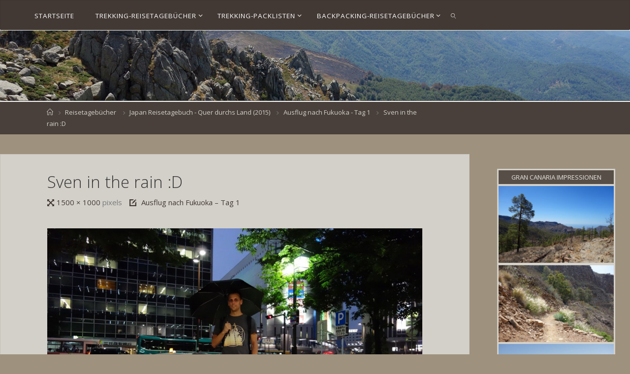

--- FILE ---
content_type: text/html; charset=UTF-8
request_url: https://svenbroeske.de/ausflug-nach-fukuoka-tag-1/dsc01002/
body_size: 10487
content:
<!DOCTYPE html><html lang="de"><head><meta name="viewport" content="width=device-width, user-scalable=yes, initial-scale=1.0"><meta http-equiv="X-UA-Compatible" content="IE=edge" /><meta charset="UTF-8"><link rel="profile" href="http://gmpg.org/xfn/11"><link rel="pingback" href="https://svenbroeske.de/xmlrpc.php"><meta name='robots' content='index, follow, max-image-preview:large, max-snippet:-1, max-video-preview:-1' /><link media="all" href="https://svenbroeske.de/wp-content/cache/autoptimize/css/autoptimize_b06775741adb04a55f4b147b8e7406d9.css" rel="stylesheet"><title>Sven in the rain :D</title><link rel="canonical" href="https://svenbroeske.de/ausflug-nach-fukuoka-tag-1/dsc01002/" /><meta property="og:locale" content="de_DE" /><meta property="og:type" content="article" /><meta property="og:title" content="Sven in the rain :D" /><meta property="og:url" content="https://svenbroeske.de/ausflug-nach-fukuoka-tag-1/dsc01002/" /><meta property="og:site_name" content="svenbroeske.de" /><meta property="article:modified_time" content="2015-07-21T13:28:04+00:00" /><meta property="og:image" content="https://svenbroeske.de/ausflug-nach-fukuoka-tag-1/dsc01002" /><meta property="og:image:width" content="1500" /><meta property="og:image:height" content="1000" /><meta property="og:image:type" content="image/jpeg" /><meta name="twitter:card" content="summary_large_image" /> <script type="application/ld+json" class="yoast-schema-graph">{"@context":"https://schema.org","@graph":[{"@type":"WebPage","@id":"https://svenbroeske.de/ausflug-nach-fukuoka-tag-1/dsc01002/","url":"https://svenbroeske.de/ausflug-nach-fukuoka-tag-1/dsc01002/","name":"Sven in the rain :D","isPartOf":{"@id":"https://svenbroeske.de/#website"},"primaryImageOfPage":{"@id":"https://svenbroeske.de/ausflug-nach-fukuoka-tag-1/dsc01002/#primaryimage"},"image":{"@id":"https://svenbroeske.de/ausflug-nach-fukuoka-tag-1/dsc01002/#primaryimage"},"thumbnailUrl":"https://svenbroeske.de/wp-content/uploads/2015/07/DSC01002.jpg","datePublished":"2015-07-21T13:27:16+00:00","dateModified":"2015-07-21T13:28:04+00:00","breadcrumb":{"@id":"https://svenbroeske.de/ausflug-nach-fukuoka-tag-1/dsc01002/#breadcrumb"},"inLanguage":"de","potentialAction":[{"@type":"ReadAction","target":["https://svenbroeske.de/ausflug-nach-fukuoka-tag-1/dsc01002/"]}]},{"@type":"ImageObject","inLanguage":"de","@id":"https://svenbroeske.de/ausflug-nach-fukuoka-tag-1/dsc01002/#primaryimage","url":"https://svenbroeske.de/wp-content/uploads/2015/07/DSC01002.jpg","contentUrl":"https://svenbroeske.de/wp-content/uploads/2015/07/DSC01002.jpg","width":1500,"height":1000},{"@type":"BreadcrumbList","@id":"https://svenbroeske.de/ausflug-nach-fukuoka-tag-1/dsc01002/#breadcrumb","itemListElement":[{"@type":"ListItem","position":1,"name":"Startseite","item":"https://svenbroeske.de/"},{"@type":"ListItem","position":2,"name":"Ausflug nach Fukuoka &#8211; Tag 1","item":"https://svenbroeske.de/ausflug-nach-fukuoka-tag-1/"},{"@type":"ListItem","position":3,"name":"Sven in the rain :D"}]},{"@type":"WebSite","@id":"https://svenbroeske.de/#website","url":"https://svenbroeske.de/","name":"svenbroeske.de","description":"Aus dem Leben eines Abenteurers","publisher":{"@id":"https://svenbroeske.de/#/schema/person/a37a25530b020c733a018accf59534bb"},"potentialAction":[{"@type":"SearchAction","target":{"@type":"EntryPoint","urlTemplate":"https://svenbroeske.de/?s={search_term_string}"},"query-input":{"@type":"PropertyValueSpecification","valueRequired":true,"valueName":"search_term_string"}}],"inLanguage":"de"},{"@type":["Person","Organization"],"@id":"https://svenbroeske.de/#/schema/person/a37a25530b020c733a018accf59534bb","name":"Sven Broeske","image":{"@type":"ImageObject","inLanguage":"de","@id":"https://svenbroeske.de/#/schema/person/image/","url":"https://svenbroeske.de/wp-content/uploads/2017/04/cropped-cropped-DSC09854.jpg","contentUrl":"https://svenbroeske.de/wp-content/uploads/2017/04/cropped-cropped-DSC09854.jpg","width":512,"height":470,"caption":"Sven Broeske"},"logo":{"@id":"https://svenbroeske.de/#/schema/person/image/"},"description":"Trekkingbegeisterter Blogger, der immer auf der Suche nach neuen Abenteuern ist. Solltest du zu bestimmten Themen Fragen oder Anmerkungen haben, dann sind diese in den Kommentaren herzlich willkommen."}]}</script> <link rel='dns-prefetch' href='//fonts.googleapis.com' /><link rel="alternate" type="application/rss+xml" title="svenbroeske.de &raquo; Feed" href="https://svenbroeske.de/feed/" /><link rel="alternate" type="application/rss+xml" title="svenbroeske.de &raquo; Kommentar-Feed" href="https://svenbroeske.de/comments/feed/" /><link rel="alternate" type="application/rss+xml" title="svenbroeske.de &raquo; Sven in the rain :D-Kommentar-Feed" href="https://svenbroeske.de/ausflug-nach-fukuoka-tag-1/dsc01002/feed/" /><link rel='stylesheet' id='fluida-googlefonts-css' href='//fonts.googleapis.com/css?family=Open+Sans%3A%7COpen+Sans+Condensed%3A300%7COpen+Sans%3A100%2C200%2C300%2C400%2C500%2C600%2C700%2C800%2C900%7COpen+Sans+Condensed%3A700%2C300%7COpen+Sans%3A400%7COpen+Sans%3A700%7COpen+Sans%3A300&#038;ver=1.8.8' media='all' /> <script src="https://svenbroeske.de/wp-includes/js/jquery/jquery.min.js?ver=3.7.1" id="jquery-core-js"></script> <script src="https://svenbroeske.de/wp-includes/js/jquery/jquery-migrate.min.js?ver=3.4.1" id="jquery-migrate-js"></script> <script src="https://svenbroeske.de/wp-content/plugins/photo-gallery/js/jquery.sumoselect.min.js?ver=3.4.6" id="sumoselect-js"></script> <script src="https://svenbroeske.de/wp-content/plugins/photo-gallery/js/tocca.min.js?ver=2.0.9" id="bwg_mobile-js"></script> <script src="https://svenbroeske.de/wp-content/plugins/photo-gallery/js/jquery.mCustomScrollbar.concat.min.js?ver=3.1.5" id="mCustomScrollbar-js"></script> <script src="https://svenbroeske.de/wp-content/plugins/photo-gallery/js/jquery.fullscreen.min.js?ver=0.6.0" id="jquery-fullscreen-js"></script> <script id="bwg_frontend-js-extra">var bwg_objectsL10n = {"bwg_field_required":"Feld ist erforderlich.","bwg_mail_validation":"Dies ist keine g\u00fcltige E-Mail-Adresse.","bwg_search_result":"Es gibt keine Bilder, die deiner Suche entsprechen.","bwg_select_tag":"Select Tag","bwg_order_by":"Order By","bwg_search":"Suchen","bwg_show_ecommerce":"Show Ecommerce","bwg_hide_ecommerce":"Hide Ecommerce","bwg_show_comments":"Kommentare anzeigen","bwg_hide_comments":"Kommentare ausblenden","bwg_restore":"Wiederherstellen","bwg_maximize":"Maximieren","bwg_fullscreen":"Vollbild","bwg_exit_fullscreen":"Vollbild verlassen","bwg_search_tag":"SEARCH...","bwg_tag_no_match":"No tags found","bwg_all_tags_selected":"All tags selected","bwg_tags_selected":"tags selected","play":"Wiedergeben","pause":"Pause","is_pro":"","bwg_play":"Wiedergeben","bwg_pause":"Pause","bwg_hide_info":"Info ausblenden","bwg_show_info":"Info anzeigen","bwg_hide_rating":"Hide rating","bwg_show_rating":"Show rating","ok":"Ok","cancel":"Cancel","select_all":"Select all","lazy_load":"0","lazy_loader":"https:\/\/svenbroeske.de\/wp-content\/plugins\/photo-gallery\/images\/ajax_loader.png","front_ajax":"0","bwg_tag_see_all":"see all tags","bwg_tag_see_less":"see less tags"};</script> <script src="https://svenbroeske.de/wp-content/plugins/photo-gallery/js/scripts.min.js?ver=1.8.35" id="bwg_frontend-js"></script> <!--[if lt IE 9]> <script src="https://svenbroeske.de/wp-content/themes/fluida/resources/js/html5shiv.min.js?ver=1.8.8" id="fluida-html5shiv-js"></script> <![endif]--><link rel="https://api.w.org/" href="https://svenbroeske.de/wp-json/" /><link rel="alternate" title="JSON" type="application/json" href="https://svenbroeske.de/wp-json/wp/v2/media/2040" /><link rel="EditURI" type="application/rsd+xml" title="RSD" href="https://svenbroeske.de/xmlrpc.php?rsd" /><meta name="generator" content="WordPress 6.8.3" /><link rel='shortlink' href='https://svenbroeske.de/?p=2040' /><link rel="alternate" title="oEmbed (JSON)" type="application/json+oembed" href="https://svenbroeske.de/wp-json/oembed/1.0/embed?url=https%3A%2F%2Fsvenbroeske.de%2Fausflug-nach-fukuoka-tag-1%2Fdsc01002%2F" /><link rel="alternate" title="oEmbed (XML)" type="text/xml+oembed" href="https://svenbroeske.de/wp-json/oembed/1.0/embed?url=https%3A%2F%2Fsvenbroeske.de%2Fausflug-nach-fukuoka-tag-1%2Fdsc01002%2F&#038;format=xml" /><link rel="icon" href="https://svenbroeske.de/wp-content/uploads/2017/04/cropped-DSC09854-32x32.jpg" sizes="32x32" /><link rel="icon" href="https://svenbroeske.de/wp-content/uploads/2017/04/cropped-DSC09854-192x192.jpg" sizes="192x192" /><link rel="apple-touch-icon" href="https://svenbroeske.de/wp-content/uploads/2017/04/cropped-DSC09854-180x180.jpg" /><meta name="msapplication-TileImage" content="https://svenbroeske.de/wp-content/uploads/2017/04/cropped-DSC09854-270x270.jpg" /> <!--noptimize--><script type='text/javascript' src='https://svenbroeske.de/wp-content/plugins/wp-spamshield/js/jscripts.php'></script><!--/noptimize-->   <script type="text/javascript">var _paq = _paq || [];
  _paq.push(["setDomains", ["*.svenbroeske.de"]]);
  _paq.push(['trackPageView']);
  _paq.push(['enableLinkTracking']);
  (function() {
    var u="//piwik.kompex-online.com/";
    _paq.push(['setTrackerUrl', u+'piwik.php']);
    _paq.push(['setSiteId', '4']);
    var d=document, g=d.createElement('script'), s=d.getElementsByTagName('script')[0];
    g.type='text/javascript'; g.async=true; g.defer=true; g.src=u+'piwik.js'; s.parentNode.insertBefore(g,s);
  })();</script> <noscript><p><img src="//piwik.kompex-online.com/piwik.php?idsite=4" style="border:0;" alt="" /></p></noscript></head><body class="attachment wp-singular attachment-template-default single single-attachment postid-2040 attachmentid-2040 attachment-jpeg wp-custom-logo wp-embed-responsive wp-theme-fluida fluida-image-three fluida-caption-two fluida-totop-normal fluida-bordered-table fluida-menu-left fluida-responsive-headerimage fluida-cropped-featured fluida-magazine-two fluida-magazine-layout fluida-comment-placeholder fluida-comment-date-published fluida-elementborder fluida-elementshadow fluida-normalizedtags fluida-article-animation-fade" itemscope itemtype="http://schema.org/WebPage"> <a class="skip-link screen-reader-text" href="#main" title="Skip to content"> Skip to content </a><div id="site-wrapper"><header id="masthead" class="cryout"  itemscope itemtype="http://schema.org/WPHeader"><div id="site-header-main"><div id="site-header-main-inside"><nav id="mobile-menu"><div><ul id="mobile-nav" class=""><li id="menu-item-1978" class="menu-item menu-item-type-custom menu-item-object-custom menu-item-home menu-item-1978"><a href="https://svenbroeske.de/"><span>Startseite</span></a></li><li id="menu-item-3455" class="menu-item menu-item-type-post_type menu-item-object-page menu-item-has-children menu-item-3455"><a href="https://svenbroeske.de/reisetagebuecher/"><span>Trekking-Reisetagebücher</span></a><ul class="sub-menu"><li id="menu-item-3016" class="menu-item menu-item-type-post_type menu-item-object-page menu-item-3016"><a href="https://svenbroeske.de/reisetagebuecher/nepal-annapurna-circuit-2016/"><span>Nepal – Annapurna Circuit (2016)</span></a></li><li id="menu-item-3138" class="menu-item menu-item-type-post_type menu-item-object-page menu-item-3138"><a href="https://svenbroeske.de/reisetagebuecher/madeira-west-to-east-trek-2017/"><span>Madeira – West to East Trek (2017)</span></a></li><li id="menu-item-4038" class="menu-item menu-item-type-post_type menu-item-object-page menu-item-4038"><a href="https://svenbroeske.de/reisetagebuecher/deutschland-oderlandweg-2017/"><span>Deutschland – Oderlandweg (2017)</span></a></li><li id="menu-item-4304" class="menu-item menu-item-type-post_type menu-item-object-page menu-item-4304"><a href="https://svenbroeske.de/reisetagebuecher/korsika-gr20-2017/"><span>Korsika – GR20 (2017)</span></a></li><li id="menu-item-5228" class="menu-item menu-item-type-post_type menu-item-object-page menu-item-5228"><a href="https://svenbroeske.de/reisetagebuecher/deutschland-harzer-hexen-stieg-2018/"><span>Deutschland – Harzer-Hexen-Stieg (2018)</span></a></li><li id="menu-item-6019" class="menu-item menu-item-type-post_type menu-item-object-page menu-item-6019"><a href="https://svenbroeske.de/reisetagebuecher/schweden-suedlicher-kungsleden-2019/"><span>Schweden – Südlicher Kungsleden (2019/2021)</span></a></li><li id="menu-item-6402" class="menu-item menu-item-type-post_type menu-item-object-page menu-item-6402"><a href="https://svenbroeske.de/reisetagebuecher/deutschland-forststeig-elbsandstein/"><span>Deutschland – Forststeig Elbsandstein (2020)</span></a></li><li id="menu-item-7020" class="menu-item menu-item-type-post_type menu-item-object-page menu-item-7020"><a href="https://svenbroeske.de/gran-canaria-north-to-south-trek-2022/"><span>Gran Canaria – North to South Trek (2022)</span></a></li><li id="menu-item-7903" class="menu-item menu-item-type-post_type menu-item-object-page menu-item-7903"><a href="https://svenbroeske.de/reisetagebuecher/italien-dolomiten-hoehenweg-6-2024/"><span>Italien – Dolomiten-Höhenweg 6 (2024)</span></a></li></ul></li><li id="menu-item-3661" class="menu-item menu-item-type-post_type menu-item-object-page menu-item-has-children menu-item-3661"><a href="https://svenbroeske.de/trekkingausruestung/"><span>Trekking-Packlisten</span></a><ul class="sub-menu"><li id="menu-item-3656" class="menu-item menu-item-type-post_type menu-item-object-page menu-item-3656"><a href="https://svenbroeske.de/trekkingausruestung/uebersicht-trekkingausruestung/"><span>Übersicht Trekkingausrüstung</span></a></li><li id="menu-item-3451" class="menu-item menu-item-type-post_type menu-item-object-page menu-item-3451"><a href="https://svenbroeske.de/trekkingausruestung/nepal-packliste-annapurna-circuit-2016/"><span>Nepal Packliste – Annapurna Circuit (2016)</span></a></li><li id="menu-item-3450" class="menu-item menu-item-type-post_type menu-item-object-page menu-item-3450"><a href="https://svenbroeske.de/trekkingausruestung/madeira-packliste-trekking/"><span>Madeira Packliste – West to East Trek (2017)</span></a></li><li id="menu-item-4970" class="menu-item menu-item-type-post_type menu-item-object-page menu-item-4970"><a href="https://svenbroeske.de/trekkingausruestung/korsika-packliste-gr20-2017/"><span>Korsika Packliste – GR20 (2017)</span></a></li></ul></li><li id="menu-item-6392" class="menu-item menu-item-type-post_type menu-item-object-page menu-item-has-children menu-item-6392"><a href="https://svenbroeske.de/backpacking-reisetagebuecher/"><span>Backpacking-Reisetagebücher</span></a><ul class="sub-menu"><li id="menu-item-3094" class="menu-item menu-item-type-post_type menu-item-object-page menu-item-3094"><a href="https://svenbroeske.de/backpacking-reisetagebuecher/japan-quer-durchs-land-2013/"><span>Japan – Quer durchs Land (2013)</span></a></li><li id="menu-item-3030" class="menu-item menu-item-type-post_type menu-item-object-page menu-item-3030"><a href="https://svenbroeske.de/backpacking-reisetagebuecher/japan-quer-durchs-land-2015/"><span>Japan – Quer durchs Land (2015)</span></a></li><li id="menu-item-5704" class="menu-item menu-item-type-post_type menu-item-object-page menu-item-5704"><a href="https://svenbroeske.de/backpacking-reisetagebuecher/japan-shikoku-chubu-kanto-2018/"><span>Japan – Shikoku, Chūbu, Kantō (2018)</span></a></li><li id="menu-item-7031" class="menu-item menu-item-type-post_type menu-item-object-page menu-item-7031"><a href="https://svenbroeske.de/backpacking-reisetagebuecher/japan-tohoku-kanto-2023/"><span>Japan – Tōhoku, Kantō (2023)</span></a></li></ul></li><li class='menu-main-search menu-search-animated'> <a role='link' href><i class='search-icon'></i><span class='screen-reader-text'>Search</span></a><form role="search" method="get" class="searchform" action="https://svenbroeske.de/"> <label> <span class="screen-reader-text">Search for:</span> <input type="search" class="s" placeholder="Search" value="" name="s" /> </label> <button type="submit" class="searchsubmit"><span class="screen-reader-text">Search</span><i class="blicon-magnifier"></i></button></form></li></ul></div> <button id="nav-cancel"><i class="blicon-cross3"></i></button></nav><div id="branding"><div id="site-text"><div itemprop="headline" id="site-title"><span> <a href="https://svenbroeske.de/" title="Aus dem Leben eines Abenteurers" rel="home">svenbroeske.de</a> </span></div><span id="site-description"  itemprop="description" >Aus dem Leben eines Abenteurers</span></div></div> <a id="nav-toggle" href="#"><span>&nbsp;</span></a><nav id="access" role="navigation"  aria-label="Primary Menu"  itemscope itemtype="http://schema.org/SiteNavigationElement"><div><ul id="prime_nav" class=""><li class="menu-item menu-item-type-custom menu-item-object-custom menu-item-home menu-item-1978"><a href="https://svenbroeske.de/"><span>Startseite</span></a></li><li class="menu-item menu-item-type-post_type menu-item-object-page menu-item-has-children menu-item-3455"><a href="https://svenbroeske.de/reisetagebuecher/"><span>Trekking-Reisetagebücher</span></a><ul class="sub-menu"><li class="menu-item menu-item-type-post_type menu-item-object-page menu-item-3016"><a href="https://svenbroeske.de/reisetagebuecher/nepal-annapurna-circuit-2016/"><span>Nepal – Annapurna Circuit (2016)</span></a></li><li class="menu-item menu-item-type-post_type menu-item-object-page menu-item-3138"><a href="https://svenbroeske.de/reisetagebuecher/madeira-west-to-east-trek-2017/"><span>Madeira – West to East Trek (2017)</span></a></li><li class="menu-item menu-item-type-post_type menu-item-object-page menu-item-4038"><a href="https://svenbroeske.de/reisetagebuecher/deutschland-oderlandweg-2017/"><span>Deutschland – Oderlandweg (2017)</span></a></li><li class="menu-item menu-item-type-post_type menu-item-object-page menu-item-4304"><a href="https://svenbroeske.de/reisetagebuecher/korsika-gr20-2017/"><span>Korsika – GR20 (2017)</span></a></li><li class="menu-item menu-item-type-post_type menu-item-object-page menu-item-5228"><a href="https://svenbroeske.de/reisetagebuecher/deutschland-harzer-hexen-stieg-2018/"><span>Deutschland – Harzer-Hexen-Stieg (2018)</span></a></li><li class="menu-item menu-item-type-post_type menu-item-object-page menu-item-6019"><a href="https://svenbroeske.de/reisetagebuecher/schweden-suedlicher-kungsleden-2019/"><span>Schweden – Südlicher Kungsleden (2019/2021)</span></a></li><li class="menu-item menu-item-type-post_type menu-item-object-page menu-item-6402"><a href="https://svenbroeske.de/reisetagebuecher/deutschland-forststeig-elbsandstein/"><span>Deutschland – Forststeig Elbsandstein (2020)</span></a></li><li class="menu-item menu-item-type-post_type menu-item-object-page menu-item-7020"><a href="https://svenbroeske.de/gran-canaria-north-to-south-trek-2022/"><span>Gran Canaria – North to South Trek (2022)</span></a></li><li class="menu-item menu-item-type-post_type menu-item-object-page menu-item-7903"><a href="https://svenbroeske.de/reisetagebuecher/italien-dolomiten-hoehenweg-6-2024/"><span>Italien – Dolomiten-Höhenweg 6 (2024)</span></a></li></ul></li><li class="menu-item menu-item-type-post_type menu-item-object-page menu-item-has-children menu-item-3661"><a href="https://svenbroeske.de/trekkingausruestung/"><span>Trekking-Packlisten</span></a><ul class="sub-menu"><li class="menu-item menu-item-type-post_type menu-item-object-page menu-item-3656"><a href="https://svenbroeske.de/trekkingausruestung/uebersicht-trekkingausruestung/"><span>Übersicht Trekkingausrüstung</span></a></li><li class="menu-item menu-item-type-post_type menu-item-object-page menu-item-3451"><a href="https://svenbroeske.de/trekkingausruestung/nepal-packliste-annapurna-circuit-2016/"><span>Nepal Packliste – Annapurna Circuit (2016)</span></a></li><li class="menu-item menu-item-type-post_type menu-item-object-page menu-item-3450"><a href="https://svenbroeske.de/trekkingausruestung/madeira-packliste-trekking/"><span>Madeira Packliste – West to East Trek (2017)</span></a></li><li class="menu-item menu-item-type-post_type menu-item-object-page menu-item-4970"><a href="https://svenbroeske.de/trekkingausruestung/korsika-packliste-gr20-2017/"><span>Korsika Packliste – GR20 (2017)</span></a></li></ul></li><li class="menu-item menu-item-type-post_type menu-item-object-page menu-item-has-children menu-item-6392"><a href="https://svenbroeske.de/backpacking-reisetagebuecher/"><span>Backpacking-Reisetagebücher</span></a><ul class="sub-menu"><li class="menu-item menu-item-type-post_type menu-item-object-page menu-item-3094"><a href="https://svenbroeske.de/backpacking-reisetagebuecher/japan-quer-durchs-land-2013/"><span>Japan – Quer durchs Land (2013)</span></a></li><li class="menu-item menu-item-type-post_type menu-item-object-page menu-item-3030"><a href="https://svenbroeske.de/backpacking-reisetagebuecher/japan-quer-durchs-land-2015/"><span>Japan – Quer durchs Land (2015)</span></a></li><li class="menu-item menu-item-type-post_type menu-item-object-page menu-item-5704"><a href="https://svenbroeske.de/backpacking-reisetagebuecher/japan-shikoku-chubu-kanto-2018/"><span>Japan – Shikoku, Chūbu, Kantō (2018)</span></a></li><li class="menu-item menu-item-type-post_type menu-item-object-page menu-item-7031"><a href="https://svenbroeske.de/backpacking-reisetagebuecher/japan-tohoku-kanto-2023/"><span>Japan – Tōhoku, Kantō (2023)</span></a></li></ul></li><li class='menu-main-search menu-search-animated'> <a role='link' href><i class='search-icon'></i><span class='screen-reader-text'>Search</span></a><form role="search" method="get" class="searchform" action="https://svenbroeske.de/"> <label> <span class="screen-reader-text">Search for:</span> <input type="search" class="s" placeholder="Search" value="" name="s" /> </label> <button type="submit" class="searchsubmit"><span class="screen-reader-text">Search</span><i class="blicon-magnifier"></i></button></form></li></ul></div></nav></div></div><div id="header-image-main"><div id="header-image-main-inside"><div class="header-image"  style="background-image: url(https://svenbroeske.de/wp-content/uploads/2017/05/cropped-DSC05694.jpg)" ></div> <img class="header-image" alt="Sven in the rain :D" src="https://svenbroeske.de/wp-content/uploads/2017/05/cropped-DSC05694.jpg" /></div></div></header><div id="breadcrumbs-container" class="cryout two-columns-right"><div id="breadcrumbs-container-inside"><div id="breadcrumbs"><nav id="breadcrumbs-nav"><a href="https://svenbroeske.de" title="Home"><i class="blicon-home2"></i><span class="screen-reader-text">Home</span></a><i class="icon-angle-right"></i> <a href="https://svenbroeske.de/category/reisetagebuecher/">Reisetagebücher</a> <i class="icon-angle-right"></i> <a href="https://svenbroeske.de/category/reisetagebuecher/japan-reisetagebuch-2015/">Japan Reisetagebuch - Quer durchs Land (2015)</a> <i class="icon-angle-right"></i> <a href="https://svenbroeske.de/ausflug-nach-fukuoka-tag-1/">Ausflug nach Fukuoka - Tag 1</a> <i class="icon-angle-right"></i> <span class="current">Sven in the rain :D</span></nav></div></div></div><div id="content" class="cryout"><div id="container" class="single-attachment two-columns-right"><main id="main" class="main"><article id="post-2040" class="post post-2040 attachment type-attachment status-inherit hentry"><div class="article-inner"><header><h1 class="entry-title"  itemprop="headline">Sven in the rain :D</h1><div class="entry-meta"> <span class="full-size-link"><span class="screen-reader-text">Full size </span><i class="icon-resize-full-alt icon-metas" title="Full size"></i><a href="https://svenbroeske.de/wp-content/uploads/2015/07/DSC01002.jpg">1500 &times; 1000 </a>pixels</span> <span class="published-in"> <i class="icon-edit-alt icon-metas" title="Published in"></i> <a href="https://svenbroeske.de/ausflug-nach-fukuoka-tag-1/"> Ausflug nach Fukuoka &#8211; Tag 1 </a> </span></div></header><div class="entry-content"  itemprop="articleBody"><div class="entry-attachment"> <img width="794" height="530" src="https://svenbroeske.de/wp-content/uploads/2015/07/DSC01002-1024x683.jpg" class="attachment-large size-large" alt="" decoding="async" fetchpriority="high" srcset="https://svenbroeske.de/wp-content/uploads/2015/07/DSC01002-1024x683.jpg 1024w, https://svenbroeske.de/wp-content/uploads/2015/07/DSC01002-300x200.jpg 300w, https://svenbroeske.de/wp-content/uploads/2015/07/DSC01002-450x300.jpg 450w, https://svenbroeske.de/wp-content/uploads/2015/07/DSC01002.jpg 1500w" sizes="(max-width: 794px) 100vw, 794px" /><br></div></div><div id="nav-below" class="navigation image-navigation"><div class="nav-previous"></div><div class="nav-next"><a href='https://svenbroeske.de/ausflug-nach-fukuoka-tag-1/beitragsbild-japanreise-2-6/'>Next image<i class="icon-angle-right"></i></a></div></div><footer class="entry-meta"></footer><section id="comments"><h2 id="comments-title"> <span> 2 Comments </span></h2><ol class="commentlist"><li class="comment even thread-even depth-1" id="comment-268" itemscope itemtype="http://schema.org/Comment"><article><header class="comment-header vcard"><div class="comment-author"  itemscope itemtype="http://schema.org/Person" itemprop="creator"> <img alt='' src="//svenbroeske.de/wp-content/plugins/a3-lazy-load/assets/images/lazy_placeholder.gif" data-lazy-type="image" data-src='https://secure.gravatar.com/avatar/ee566642c2729fe1eb917e5c1fcbbc28f8a11c7c1203ee4a08699035857894a2?s=70&#038;d=mm&#038;r=g' srcset="" data-srcset='https://secure.gravatar.com/avatar/ee566642c2729fe1eb917e5c1fcbbc28f8a11c7c1203ee4a08699035857894a2?s=140&#038;d=mm&#038;r=g 2x' class='lazy lazy-hidden avatar avatar-70 photo' height='70' width='70'  itemprop="image" itemscope itemtype="http://schema.org/ImageObject" decoding='async'/><noscript><img alt='' src='https://secure.gravatar.com/avatar/ee566642c2729fe1eb917e5c1fcbbc28f8a11c7c1203ee4a08699035857894a2?s=70&#038;d=mm&#038;r=g' srcset='https://secure.gravatar.com/avatar/ee566642c2729fe1eb917e5c1fcbbc28f8a11c7c1203ee4a08699035857894a2?s=140&#038;d=mm&#038;r=g 2x' class='avatar avatar-70 photo' height='70' width='70'  itemprop="image" itemscope itemtype="http://schema.org/ImageObject" decoding='async'/></noscript> <span class="author-name fn" itemprop="name">Alexander</span></div><div class="comment-meta"> <a href="https://svenbroeske.de/ausflug-nach-fukuoka-tag-1/dsc01002/#comment-268"> <time datetime="2015-07-21T17:27:09+02:00"  itemprop="datePublished"> <span class="comment-date"> 21. Juli 2015 at 17:27 </span> <span class="comment-timediff"> 11 Jahren ago </span> </time> </a></div></header><div class="comment-body"  itemprop="text"><p>Hallo Sven,</p><p>na gut angekommen!<br /> Biste denn stark gejetlaggt?</p><p>Bis die Tage und pass auf dich auf.<br /> Gruß Alex.</p></div><footer><div class="reply"> <a rel="nofollow" class="comment-reply-link" href="#comment-268" data-commentid="268" data-postid="2040" data-belowelement="comment-268" data-respondelement="respond" data-replyto="Auf Alexander antworten" aria-label="Auf Alexander antworten">Reply</a></div></footer></article><ol class="children"><li class="comment byuser comment-author-shion bypostauthor odd alt depth-2" id="comment-269" itemscope itemtype="http://schema.org/Comment"><article><header class="comment-header vcard"><div class="comment-author"  itemscope itemtype="http://schema.org/Person" itemprop="creator"> <img alt='' src="//svenbroeske.de/wp-content/plugins/a3-lazy-load/assets/images/lazy_placeholder.gif" data-lazy-type="image" data-src='https://svenbroeske.de/wp-content/uploads/2023/12/user-avatar-pic.jpg'  class='lazy lazy-hidden avatar avatar-70 photo' height='70' width='70'  itemprop="image" itemscope itemtype="http://schema.org/ImageObject" decoding='async'/><noscript><img alt='' src='https://svenbroeske.de/wp-content/uploads/2023/12/user-avatar-pic.jpg'  class='avatar avatar-70 photo' height='70' width='70'  itemprop="image" itemscope itemtype="http://schema.org/ImageObject" decoding='async'/></noscript> <span class="author-name fn" itemprop="name">shion</span></div><div class="comment-meta"> <a href="https://svenbroeske.de/ausflug-nach-fukuoka-tag-1/dsc01002/#comment-269"> <time datetime="2015-07-22T02:01:59+02:00"  itemprop="datePublished"> <span class="comment-date"> 22. Juli 2015 at 02:01 </span> <span class="comment-timediff"> 11 Jahren ago </span> </time> </a></div></header><div class="comment-body"  itemprop="text"><p>Hi Alex,<br /> keine Spur mehr vom Jetlag. Nur der erste Tag war echt hart, da mir extrem viel Schlaf fehlte. Da ist es dann auch mal passiert, dass man unterwegs weggenickt ist. xD Der 2. Tag war dann super.<br /> Vielen Dank. :)</p></div><footer><div class="reply"> <a rel="nofollow" class="comment-reply-link" href="#comment-269" data-commentid="269" data-postid="2040" data-belowelement="comment-269" data-respondelement="respond" data-replyto="Auf shion antworten" aria-label="Auf shion antworten">Reply</a></div></footer></article></li></ol></li></ol><div id="respond" class="comment-respond"><h3 id="reply-title" class="comment-reply-title">Schreibe einen Kommentar <small><a rel="nofollow" id="cancel-comment-reply-link" href="/ausflug-nach-fukuoka-tag-1/dsc01002/#respond" style="display:none;">Antwort abbrechen</a></small></h3><form action="https://svenbroeske.de/wp-comments-post.php" method="post" id="commentform" class="comment-form"><p class="comment-notes"><span id="email-notes">Deine E-Mail-Adresse wird nicht veröffentlicht.</span> <span class="required-field-message">Erforderliche Felder sind mit <span class="required">*</span> markiert</span></p><p class="comment-form-comment"><label for="comment">Comment</label><textarea placeholder="Comment" id="comment" name="comment" cols="45" rows="8" aria-required="true"></textarea></p><p class="comment-form-author"><label for="author">Name<span class="required">*</span></label> <input id="author" placeholder="Name*" name="author" type="text" value="" size="30" maxlength="245" aria-required='true' /></p><p class="comment-form-email"><label for="email">Email<span class="required">*</span></label> <input id="email" placeholder="Email*" name="email" type="email" value="" size="30"  maxlength="100" aria-describedby="email-notes" aria-required='true' /></p><p class="comment-form-url"><label for="url">Website</label><input id="url" placeholder="Website" name="url" type="url" value="" size="30"  maxlength="200" /></p><p class="comment-form-cookies-consent"><label for="wp-comment-cookies-consent"><input id="wp-comment-cookies-consent" name="wp-comment-cookies-consent" type="checkbox" value="yes" />Save my name, email, and site URL in my browser for next time I post a comment.</label></p><p class="form-submit"><input name="submit" type="submit" id="submit" class="submit" value="Kommentar abschicken" /> <input type='hidden' name='comment_post_ID' value='2040' id='comment_post_ID' /> <input type='hidden' name='comment_parent' id='comment_parent' value='0' /></p> <noscript><input type="hidden" name="JS04X7" value="NS1" /></noscript> <noscript><p><strong>Derzeit hast du JavaScript deaktiviert. Um Kommentare zu schreiben, stelle bitte sicher, dass JavaScript und Cookies aktiviert sind, und lade Sie die Seite neu.</strong> <a href="http://enable-javascript.com/" rel="nofollow external" >Klicke hier für eine Anleitung die dir zeigt, wie du JavaScript in deinem Browser aktivierst.</a></p></noscript></form></div></section></div></article></main><aside id="secondary" class="widget-area sidey"  itemscope itemtype="http://schema.org/WPSideBar"><section id="recent-posts-widget-with-thumbnails-7" class="widget widget-container recent-posts-widget-with-thumbnails"><div id="rpwwt-recent-posts-widget-with-thumbnails-7" class="rpwwt-widget"><h2 class="widget-title"><span>Gran Canaria Impressionen</span></h2><ul><li><a href="https://svenbroeske.de/trekking-auf-gran-canaria-planung/"><img width="450" height="300" src="//svenbroeske.de/wp-content/plugins/a3-lazy-load/assets/images/lazy_placeholder.gif" data-lazy-type="image" data-src="https://svenbroeske.de/wp-content/uploads/2022/09/DSC02584-570x380.jpg" class="lazy lazy-hidden attachment-fluida-featured size-fluida-featured wp-post-image" alt="" decoding="async" loading="lazy" srcset="" data-srcset="https://svenbroeske.de/wp-content/uploads/2022/09/DSC02584-570x380.jpg 570w, https://svenbroeske.de/wp-content/uploads/2022/09/DSC02584-300x200.jpg 300w, https://svenbroeske.de/wp-content/uploads/2022/09/DSC02584-768x512.jpg 768w, https://svenbroeske.de/wp-content/uploads/2022/09/DSC02584-487x325.jpg 487w, https://svenbroeske.de/wp-content/uploads/2022/09/DSC02584.jpg 1001w" sizes="auto, (max-width: 450px) 100vw, 450px" /><noscript><img width="450" height="300" src="//svenbroeske.de/wp-content/plugins/a3-lazy-load/assets/images/lazy_placeholder.gif" data-lazy-type="image" data-src="https://svenbroeske.de/wp-content/uploads/2022/09/DSC02584-570x380.jpg" class="lazy lazy-hidden attachment-fluida-featured size-fluida-featured wp-post-image" alt="" decoding="async" loading="lazy" srcset="" data-srcset="https://svenbroeske.de/wp-content/uploads/2022/09/DSC02584-570x380.jpg 570w, https://svenbroeske.de/wp-content/uploads/2022/09/DSC02584-300x200.jpg 300w, https://svenbroeske.de/wp-content/uploads/2022/09/DSC02584-768x512.jpg 768w, https://svenbroeske.de/wp-content/uploads/2022/09/DSC02584-487x325.jpg 487w, https://svenbroeske.de/wp-content/uploads/2022/09/DSC02584.jpg 1001w" sizes="auto, (max-width: 450px) 100vw, 450px" /><noscript><img width="450" height="300" src="https://svenbroeske.de/wp-content/uploads/2022/09/DSC02584-570x380.jpg" class="attachment-fluida-featured size-fluida-featured wp-post-image" alt="" decoding="async" loading="lazy" srcset="https://svenbroeske.de/wp-content/uploads/2022/09/DSC02584-570x380.jpg 570w, https://svenbroeske.de/wp-content/uploads/2022/09/DSC02584-300x200.jpg 300w, https://svenbroeske.de/wp-content/uploads/2022/09/DSC02584-768x512.jpg 768w, https://svenbroeske.de/wp-content/uploads/2022/09/DSC02584-487x325.jpg 487w, https://svenbroeske.de/wp-content/uploads/2022/09/DSC02584.jpg 1001w" sizes="auto, (max-width: 450px) 100vw, 450px" /></noscript></noscript></a></li><li><a href="https://svenbroeske.de/tag-1-santa-maria-de-guia-cruz-del-cabezo/"><img width="450" height="300" src="//svenbroeske.de/wp-content/plugins/a3-lazy-load/assets/images/lazy_placeholder.gif" data-lazy-type="image" data-src="https://svenbroeske.de/wp-content/uploads/2022/11/DSC02147-570x380.jpg" class="lazy lazy-hidden attachment-fluida-featured size-fluida-featured wp-post-image" alt="Natur auf Gran Canaria" decoding="async" loading="lazy" srcset="" data-srcset="https://svenbroeske.de/wp-content/uploads/2022/11/DSC02147-570x380.jpg 570w, https://svenbroeske.de/wp-content/uploads/2022/11/DSC02147-300x200.jpg 300w, https://svenbroeske.de/wp-content/uploads/2022/11/DSC02147-768x512.jpg 768w, https://svenbroeske.de/wp-content/uploads/2022/11/DSC02147-487x325.jpg 487w, https://svenbroeske.de/wp-content/uploads/2022/11/DSC02147.jpg 1001w" sizes="auto, (max-width: 450px) 100vw, 450px" /><noscript><img width="450" height="300" src="//svenbroeske.de/wp-content/plugins/a3-lazy-load/assets/images/lazy_placeholder.gif" data-lazy-type="image" data-src="https://svenbroeske.de/wp-content/uploads/2022/11/DSC02147-570x380.jpg" class="lazy lazy-hidden attachment-fluida-featured size-fluida-featured wp-post-image" alt="Natur auf Gran Canaria" decoding="async" loading="lazy" srcset="" data-srcset="https://svenbroeske.de/wp-content/uploads/2022/11/DSC02147-570x380.jpg 570w, https://svenbroeske.de/wp-content/uploads/2022/11/DSC02147-300x200.jpg 300w, https://svenbroeske.de/wp-content/uploads/2022/11/DSC02147-768x512.jpg 768w, https://svenbroeske.de/wp-content/uploads/2022/11/DSC02147-487x325.jpg 487w, https://svenbroeske.de/wp-content/uploads/2022/11/DSC02147.jpg 1001w" sizes="auto, (max-width: 450px) 100vw, 450px" /><noscript><img width="450" height="300" src="https://svenbroeske.de/wp-content/uploads/2022/11/DSC02147-570x380.jpg" class="attachment-fluida-featured size-fluida-featured wp-post-image" alt="Natur auf Gran Canaria" decoding="async" loading="lazy" srcset="https://svenbroeske.de/wp-content/uploads/2022/11/DSC02147-570x380.jpg 570w, https://svenbroeske.de/wp-content/uploads/2022/11/DSC02147-300x200.jpg 300w, https://svenbroeske.de/wp-content/uploads/2022/11/DSC02147-768x512.jpg 768w, https://svenbroeske.de/wp-content/uploads/2022/11/DSC02147-487x325.jpg 487w, https://svenbroeske.de/wp-content/uploads/2022/11/DSC02147.jpg 1001w" sizes="auto, (max-width: 450px) 100vw, 450px" /></noscript></noscript></a></li><li><a href="https://svenbroeske.de/tag-2-cruz-del-cabezo-degollada-de-la-goleta/"><img width="450" height="300" src="//svenbroeske.de/wp-content/plugins/a3-lazy-load/assets/images/lazy_placeholder.gif" data-lazy-type="image" data-src="https://svenbroeske.de/wp-content/uploads/2023/01/DSC02276-570x380.jpg" class="lazy lazy-hidden attachment-fluida-featured size-fluida-featured wp-post-image" alt="Kanarische Kiefern" decoding="async" loading="lazy" srcset="" data-srcset="https://svenbroeske.de/wp-content/uploads/2023/01/DSC02276-570x380.jpg 570w, https://svenbroeske.de/wp-content/uploads/2023/01/DSC02276-300x200.jpg 300w, https://svenbroeske.de/wp-content/uploads/2023/01/DSC02276-768x512.jpg 768w, https://svenbroeske.de/wp-content/uploads/2023/01/DSC02276-487x325.jpg 487w, https://svenbroeske.de/wp-content/uploads/2023/01/DSC02276.jpg 1001w" sizes="auto, (max-width: 450px) 100vw, 450px" /><noscript><img width="450" height="300" src="//svenbroeske.de/wp-content/plugins/a3-lazy-load/assets/images/lazy_placeholder.gif" data-lazy-type="image" data-src="https://svenbroeske.de/wp-content/uploads/2023/01/DSC02276-570x380.jpg" class="lazy lazy-hidden attachment-fluida-featured size-fluida-featured wp-post-image" alt="Kanarische Kiefern" decoding="async" loading="lazy" srcset="" data-srcset="https://svenbroeske.de/wp-content/uploads/2023/01/DSC02276-570x380.jpg 570w, https://svenbroeske.de/wp-content/uploads/2023/01/DSC02276-300x200.jpg 300w, https://svenbroeske.de/wp-content/uploads/2023/01/DSC02276-768x512.jpg 768w, https://svenbroeske.de/wp-content/uploads/2023/01/DSC02276-487x325.jpg 487w, https://svenbroeske.de/wp-content/uploads/2023/01/DSC02276.jpg 1001w" sizes="auto, (max-width: 450px) 100vw, 450px" /><noscript><img width="450" height="300" src="https://svenbroeske.de/wp-content/uploads/2023/01/DSC02276-570x380.jpg" class="attachment-fluida-featured size-fluida-featured wp-post-image" alt="Kanarische Kiefern" decoding="async" loading="lazy" srcset="https://svenbroeske.de/wp-content/uploads/2023/01/DSC02276-570x380.jpg 570w, https://svenbroeske.de/wp-content/uploads/2023/01/DSC02276-300x200.jpg 300w, https://svenbroeske.de/wp-content/uploads/2023/01/DSC02276-768x512.jpg 768w, https://svenbroeske.de/wp-content/uploads/2023/01/DSC02276-487x325.jpg 487w, https://svenbroeske.de/wp-content/uploads/2023/01/DSC02276.jpg 1001w" sizes="auto, (max-width: 450px) 100vw, 450px" /></noscript></noscript></a></li><li><a href="https://svenbroeske.de/tag-3-degollada-de-la-goleta-soria/"><img width="450" height="300" src="//svenbroeske.de/wp-content/plugins/a3-lazy-load/assets/images/lazy_placeholder.gif" data-lazy-type="image" data-src="https://svenbroeske.de/wp-content/uploads/2023/03/DSC02619-570x380.jpg" class="lazy lazy-hidden attachment-fluida-featured size-fluida-featured wp-post-image" alt="Steppe" decoding="async" loading="lazy" srcset="" data-srcset="https://svenbroeske.de/wp-content/uploads/2023/03/DSC02619-570x380.jpg 570w, https://svenbroeske.de/wp-content/uploads/2023/03/DSC02619-300x200.jpg 300w, https://svenbroeske.de/wp-content/uploads/2023/03/DSC02619-768x512.jpg 768w, https://svenbroeske.de/wp-content/uploads/2023/03/DSC02619-487x325.jpg 487w, https://svenbroeske.de/wp-content/uploads/2023/03/DSC02619.jpg 1001w" sizes="auto, (max-width: 450px) 100vw, 450px" /><noscript><img width="450" height="300" src="//svenbroeske.de/wp-content/plugins/a3-lazy-load/assets/images/lazy_placeholder.gif" data-lazy-type="image" data-src="https://svenbroeske.de/wp-content/uploads/2023/03/DSC02619-570x380.jpg" class="lazy lazy-hidden attachment-fluida-featured size-fluida-featured wp-post-image" alt="Steppe" decoding="async" loading="lazy" srcset="" data-srcset="https://svenbroeske.de/wp-content/uploads/2023/03/DSC02619-570x380.jpg 570w, https://svenbroeske.de/wp-content/uploads/2023/03/DSC02619-300x200.jpg 300w, https://svenbroeske.de/wp-content/uploads/2023/03/DSC02619-768x512.jpg 768w, https://svenbroeske.de/wp-content/uploads/2023/03/DSC02619-487x325.jpg 487w, https://svenbroeske.de/wp-content/uploads/2023/03/DSC02619.jpg 1001w" sizes="auto, (max-width: 450px) 100vw, 450px" /><noscript><img width="450" height="300" src="https://svenbroeske.de/wp-content/uploads/2023/03/DSC02619-570x380.jpg" class="attachment-fluida-featured size-fluida-featured wp-post-image" alt="Steppe" decoding="async" loading="lazy" srcset="https://svenbroeske.de/wp-content/uploads/2023/03/DSC02619-570x380.jpg 570w, https://svenbroeske.de/wp-content/uploads/2023/03/DSC02619-300x200.jpg 300w, https://svenbroeske.de/wp-content/uploads/2023/03/DSC02619-768x512.jpg 768w, https://svenbroeske.de/wp-content/uploads/2023/03/DSC02619-487x325.jpg 487w, https://svenbroeske.de/wp-content/uploads/2023/03/DSC02619.jpg 1001w" sizes="auto, (max-width: 450px) 100vw, 450px" /></noscript></noscript></a></li><li><a href="https://svenbroeske.de/tag-4-soria-playa-del-cura/"><img width="450" height="300" src="//svenbroeske.de/wp-content/plugins/a3-lazy-load/assets/images/lazy_placeholder.gif" data-lazy-type="image" data-src="https://svenbroeske.de/wp-content/uploads/2023/04/DSC02724-570x380.jpg" class="lazy lazy-hidden attachment-fluida-featured size-fluida-featured wp-post-image" alt="Steppe wohin das Auge blickt" decoding="async" loading="lazy" srcset="" data-srcset="https://svenbroeske.de/wp-content/uploads/2023/04/DSC02724-570x380.jpg 570w, https://svenbroeske.de/wp-content/uploads/2023/04/DSC02724-300x200.jpg 300w, https://svenbroeske.de/wp-content/uploads/2023/04/DSC02724-768x512.jpg 768w, https://svenbroeske.de/wp-content/uploads/2023/04/DSC02724-487x325.jpg 487w, https://svenbroeske.de/wp-content/uploads/2023/04/DSC02724.jpg 1001w" sizes="auto, (max-width: 450px) 100vw, 450px" /><noscript><img width="450" height="300" src="//svenbroeske.de/wp-content/plugins/a3-lazy-load/assets/images/lazy_placeholder.gif" data-lazy-type="image" data-src="https://svenbroeske.de/wp-content/uploads/2023/04/DSC02724-570x380.jpg" class="lazy lazy-hidden attachment-fluida-featured size-fluida-featured wp-post-image" alt="Steppe wohin das Auge blickt" decoding="async" loading="lazy" srcset="" data-srcset="https://svenbroeske.de/wp-content/uploads/2023/04/DSC02724-570x380.jpg 570w, https://svenbroeske.de/wp-content/uploads/2023/04/DSC02724-300x200.jpg 300w, https://svenbroeske.de/wp-content/uploads/2023/04/DSC02724-768x512.jpg 768w, https://svenbroeske.de/wp-content/uploads/2023/04/DSC02724-487x325.jpg 487w, https://svenbroeske.de/wp-content/uploads/2023/04/DSC02724.jpg 1001w" sizes="auto, (max-width: 450px) 100vw, 450px" /><noscript><img width="450" height="300" src="https://svenbroeske.de/wp-content/uploads/2023/04/DSC02724-570x380.jpg" class="attachment-fluida-featured size-fluida-featured wp-post-image" alt="Steppe wohin das Auge blickt" decoding="async" loading="lazy" srcset="https://svenbroeske.de/wp-content/uploads/2023/04/DSC02724-570x380.jpg 570w, https://svenbroeske.de/wp-content/uploads/2023/04/DSC02724-300x200.jpg 300w, https://svenbroeske.de/wp-content/uploads/2023/04/DSC02724-768x512.jpg 768w, https://svenbroeske.de/wp-content/uploads/2023/04/DSC02724-487x325.jpg 487w, https://svenbroeske.de/wp-content/uploads/2023/04/DSC02724.jpg 1001w" sizes="auto, (max-width: 450px) 100vw, 450px" /></noscript></noscript></a></li></ul></div></section></aside></div><aside id="colophon"  itemscope itemtype="http://schema.org/WPSideBar"><div id="colophon-inside" class="footer-three footer-center"><section id="recent-comments-7" class="widget widget-container widget_recent_comments"><div class="widget footer-widget-inside"><h2 class="widget-title"><span>Neueste Kommentare</span></h2><ul id="recentcomments"><li class="recentcomments"><span class="comment-author-link">Sven Broeske</span> bei <a href="https://svenbroeske.de/tag-5-rifugio-giaf-casera-laghet-de-sora/#comment-609">Tag 5: Rifugio Giaf – Casera Laghet de Sora</a></li><li class="recentcomments"><span class="comment-author-link">Ben</span> bei <a href="https://svenbroeske.de/tag-5-rifugio-giaf-casera-laghet-de-sora/#comment-608">Tag 5: Rifugio Giaf – Casera Laghet de Sora</a></li><li class="recentcomments"><span class="comment-author-link">Henning Emmrich</span> bei <a href="https://svenbroeske.de/trekkingausruestung/korsika-packliste-gr20-2017/#comment-605">Korsika Packliste &#8211; GR20 (2017)</a></li><li class="recentcomments"><span class="comment-author-link">Henning Emmrich</span> bei <a href="https://svenbroeske.de/fazit-zum-gr20/#comment-604">Fazit zum GR20</a></li><li class="recentcomments"><span class="comment-author-link">Diane</span> bei <a href="https://svenbroeske.de/tag-18-fukanuma-strand/#comment-603">Tag 18: Fukanuma Strand</a></li><li class="recentcomments"><span class="comment-author-link">Sven Broeske</span> bei <a href="https://svenbroeske.de/madeira-vorbereitungen/#comment-602">Vorbereitungen</a></li></ul></div></section><section id="tag_cloud-6" class="widget widget-container widget_tag_cloud"><div class="widget footer-widget-inside"><h2 class="widget-title"><span>Kategorien</span></h2><div class="tagcloud"><a href="https://svenbroeske.de/category/allgemein/" class="tag-cloud-link tag-link-3 tag-link-position-1" style="font-size: 18.888888888889pt;" aria-label="Allgemein (20 Einträge)">Allgemein</a> <a href="https://svenbroeske.de/category/conventions/" class="tag-cloud-link tag-link-33 tag-link-position-2" style="font-size: 10.851851851852pt;" aria-label="Conventions (4 Einträge)">Conventions</a> <a href="https://svenbroeske.de/category/reisetagebuecher/deutschland-reisetagebuch-oderlandweg-2017/" class="tag-cloud-link tag-link-26 tag-link-position-3" style="font-size: 11.888888888889pt;" aria-label="Deutschland Reisetagebuch - Oderlandweg (2017) (5 Einträge)">Deutschland Reisetagebuch - Oderlandweg (2017)</a> <a href="https://svenbroeske.de/category/reisetagebuecher/deutschland-reisetagebuch-forststeig-elbsandstein-2020/" class="tag-cloud-link tag-link-32 tag-link-position-4" style="font-size: 13.444444444444pt;" aria-label="Deutschland Reisetagebuch – Forststeig Elbsandstein (2020) (7 Einträge)">Deutschland Reisetagebuch – Forststeig Elbsandstein (2020)</a> <a href="https://svenbroeske.de/category/reisetagebuecher/deutschland-reisetagebuch-harzer-hexen-stieg-2018/" class="tag-cloud-link tag-link-29 tag-link-position-5" style="font-size: 12.796296296296pt;" aria-label="Deutschland Reisetagebuch – Harzer-Hexen-Stieg (2018) (6 Einträge)">Deutschland Reisetagebuch – Harzer-Hexen-Stieg (2018)</a> <a href="https://svenbroeske.de/category/reisetagebuecher/gran-canaria-reisetagebuch-north-to-south-trek-2022/" class="tag-cloud-link tag-link-35 tag-link-position-6" style="font-size: 11.888888888889pt;" aria-label="Gran Canaria Reisetagebuch – North to South Trek (2022) (5 Einträge)">Gran Canaria Reisetagebuch – North to South Trek (2022)</a> <a href="https://svenbroeske.de/category/reisetagebuecher/italien-reisetagebuch-dolomiten-hoehenweg-6-2024/" class="tag-cloud-link tag-link-38 tag-link-position-7" style="font-size: 13.444444444444pt;" aria-label="Italien Reisetagebuch - Dolomiten-Höhenweg 6 (2024) (7 Einträge)">Italien Reisetagebuch - Dolomiten-Höhenweg 6 (2024)</a> <a href="https://svenbroeske.de/category/japan/" class="tag-cloud-link tag-link-1 tag-link-position-8" style="font-size: 12.796296296296pt;" aria-label="Japan (6 Einträge)">Japan</a> <a href="https://svenbroeske.de/category/reisetagebuecher/japan-reisetagebuch-2013/" class="tag-cloud-link tag-link-11 tag-link-position-9" style="font-size: 22pt;" aria-label="Japan Reisetagebuch - Quer durchs Land (2013) (35 Einträge)">Japan Reisetagebuch - Quer durchs Land (2013)</a> <a href="https://svenbroeske.de/category/reisetagebuecher/japan-reisetagebuch-2015/" class="tag-cloud-link tag-link-14 tag-link-position-10" style="font-size: 20.703703703704pt;" aria-label="Japan Reisetagebuch - Quer durchs Land (2015) (28 Einträge)">Japan Reisetagebuch - Quer durchs Land (2015)</a> <a href="https://svenbroeske.de/category/reisetagebuecher/japan-reisetagebuch-shikoku-chubu-kanto-2018/" class="tag-cloud-link tag-link-30 tag-link-position-11" style="font-size: 20.703703703704pt;" aria-label="Japan Reisetagebuch – Shikoku, Chūbu, Kantō (2018) (28 Einträge)">Japan Reisetagebuch – Shikoku, Chūbu, Kantō (2018)</a> <a href="https://svenbroeske.de/category/reisetagebuecher/japan-reisetagebuch-tohoku-kanto-2023/" class="tag-cloud-link tag-link-36 tag-link-position-12" style="font-size: 20.703703703704pt;" aria-label="Japan Reisetagebuch – Tōhoku, Kantō (2023) (28 Einträge)">Japan Reisetagebuch – Tōhoku, Kantō (2023)</a> <a href="https://svenbroeske.de/category/kochen/" class="tag-cloud-link tag-link-13 tag-link-position-13" style="font-size: 14.092592592593pt;" aria-label="Kochen (8 Einträge)">Kochen</a> <a href="https://svenbroeske.de/category/konzerte/" class="tag-cloud-link tag-link-5 tag-link-position-14" style="font-size: 15.259259259259pt;" aria-label="Konzerte (10 Einträge)">Konzerte</a> <a href="https://svenbroeske.de/category/reisetagebuecher/korsika-reisetagebuch-gr20-2017/" class="tag-cloud-link tag-link-27 tag-link-position-15" style="font-size: 18.111111111111pt;" aria-label="Korsika Reisetagebuch – GR20 (2017) (17 Einträge)">Korsika Reisetagebuch – GR20 (2017)</a> <a href="https://svenbroeske.de/category/reisetagebuecher/madeira-reisetagebuch-2017/" class="tag-cloud-link tag-link-24 tag-link-position-16" style="font-size: 18.62962962963pt;" aria-label="Madeira Reisetagebuch - West to East Trek (2017) (19 Einträge)">Madeira Reisetagebuch - West to East Trek (2017)</a> <a href="https://svenbroeske.de/category/reisetagebuecher/nepal-reisetagebuch-2016/" class="tag-cloud-link tag-link-23 tag-link-position-17" style="font-size: 20.703703703704pt;" aria-label="Nepal Reisetagebuch - Annapurna Circuit (2016) (28 Einträge)">Nepal Reisetagebuch - Annapurna Circuit (2016)</a> <a href="https://svenbroeske.de/category/party/" class="tag-cloud-link tag-link-6 tag-link-position-18" style="font-size: 14.092592592593pt;" aria-label="Party (8 Einträge)">Party</a> <a href="https://svenbroeske.de/category/reisetagebuecher/" class="tag-cloud-link tag-link-21 tag-link-position-19" style="font-size: 8pt;" aria-label="Reisetagebücher (2 Einträge)">Reisetagebücher</a> <a href="https://svenbroeske.de/category/reisetagebuecher/schweden-reisetagebuch-kungsleden-sued-2019/" class="tag-cloud-link tag-link-31 tag-link-position-20" style="font-size: 14.092592592593pt;" aria-label="Schweden Reisetagebuch - Kungsleden Süd (2019) (8 Einträge)">Schweden Reisetagebuch - Kungsleden Süd (2019)</a> <a href="https://svenbroeske.de/category/reisetagebuecher/schweden-reisetagebuch-kungsleden-sued-2021/" class="tag-cloud-link tag-link-34 tag-link-position-21" style="font-size: 12.796296296296pt;" aria-label="Schweden Reisetagebuch - Kungsleden Süd (2021) (6 Einträge)">Schweden Reisetagebuch - Kungsleden Süd (2021)</a></div></div></section><section id="nav_menu-5" class="widget widget-container widget_nav_menu"><div class="widget footer-widget-inside"><h2 class="widget-title"><span>WISSENSWERTES</span></h2><div class="menu-wissenswertes-container"><ul id="menu-wissenswertes" class="menu"><li id="menu-item-2857" class="menu-item menu-item-type-post_type menu-item-object-page menu-item-2857"><a href="https://svenbroeske.de/infos-ueber-den-autor/">Infos über den Autor</a></li><li id="menu-item-4952" class="menu-item menu-item-type-custom menu-item-object-custom menu-item-4952"><a href="https://www.youtube.com/user/Bl4ckShion/">YouTube Channel</a></li><li id="menu-item-3441" class="menu-item menu-item-type-custom menu-item-object-custom menu-item-3441"><a href="https://svenbroeske.de/?feed=rss2">RSS Feed</a></li><li id="menu-item-5261" class="menu-item menu-item-type-post_type menu-item-object-page menu-item-5261"><a href="https://svenbroeske.de/datenschutzerklaerung/">Datenschutzerklärung</a></li></ul></div></div></section></div></aside></div><footer id="footer" class="cryout"  itemscope itemtype="http://schema.org/WPFooter"><div id="footer-inside"> <a id="toTop"><span class="screen-reader-text">Back to Top</span><i class="icon-back2top"></i> </a><div id="site-copyright">Copyright by © Sven Broeske 2012-2024</div><div style="display:block;float:right;clear: right;font-size: .9em;">Powered by<a target="_blank" href="http://www.cryoutcreations.eu/wordpress-themes/fluida" title="Fluida WordPress Theme by Cryout Creations"> Fluida</a> &amp; <a target="_blank" href="http://wordpress.org/" title="Semantic Personal Publishing Platform"> WordPress.</a></div></div></footer></div> <script type="speculationrules">{"prefetch":[{"source":"document","where":{"and":[{"href_matches":"\/*"},{"not":{"href_matches":["\/wp-*.php","\/wp-admin\/*","\/wp-content\/uploads\/*","\/wp-content\/*","\/wp-content\/plugins\/*","\/wp-content\/themes\/fluida\/*","\/*\\?(.+)"]}},{"not":{"selector_matches":"a[rel~=\"nofollow\"]"}},{"not":{"selector_matches":".no-prefetch, .no-prefetch a"}}]},"eagerness":"conservative"}]}</script> <!--noptimize--><script type='text/javascript'>
/* <![CDATA[ */
r3f5x9JS=escape(document['referrer']);
hf4N='6fe75dee98acadc03504c0e66ad98c90';
hf4V='68dcbefded5ec9a06d8336885d460aa9';
cm4S="form[action='https://svenbroeske.de/wp-comments-post.php']";
jQuery(document).ready(function($){var e="#commentform, .comment-respond form, .comment-form, "+cm4S+", #lostpasswordform, #registerform, #loginform, #login_form, #wpss_contact_form";$(e).submit(function(){$("<input>").attr("type","hidden").attr("name","r3f5x9JS").attr("value",r3f5x9JS).appendTo(e);$("<input>").attr("type","hidden").attr("name",hf4N).attr("value",hf4V).appendTo(e);return true;});$("#comment").attr({minlength:"15",maxlength:"15360"})});
/* ]]> */
</script><!--/noptimize--> <script id="jquery-lazyloadxt-js-extra">var a3_lazyload_params = {"apply_images":"1","apply_videos":"1"};</script> <script src="//svenbroeske.de/wp-content/plugins/a3-lazy-load/assets/js/jquery.lazyloadxt.extra.min.js?ver=2.7.6" id="jquery-lazyloadxt-js"></script> <script src="//svenbroeske.de/wp-content/plugins/a3-lazy-load/assets/js/jquery.lazyloadxt.srcset.min.js?ver=2.7.6" id="jquery-lazyloadxt-srcset-js"></script> <script id="jquery-lazyloadxt-extend-js-extra">var a3_lazyload_extend_params = {"edgeY":"300","horizontal_container_classnames":""};</script> <script src="//svenbroeske.de/wp-content/plugins/a3-lazy-load/assets/js/jquery.lazyloadxt.extend.js?ver=2.7.6" id="jquery-lazyloadxt-extend-js"></script> <script src="https://svenbroeske.de/wp-content/plugins/wp-spamshield/js/jscripts-ftr-min.js" id="wpss-jscripts-ftr-js"></script> <script id="fluida-frontend-js-extra">var cryout_theme_settings = {"masonry":"1","rtl":"","magazine":"2","fitvids":"1","autoscroll":"1","articleanimation":"fade","lpboxratios":[0.932,0.825],"is_mobile":"","menustyle":"0"};</script> <script defer src="https://svenbroeske.de/wp-content/themes/fluida/resources/js/frontend.js?ver=1.8.8" id="fluida-frontend-js"></script> <script src="https://svenbroeske.de/wp-includes/js/imagesloaded.min.js?ver=5.0.0" id="imagesloaded-js" data-wp-strategy="defer"></script> <script defer src="https://svenbroeske.de/wp-includes/js/masonry.min.js?ver=4.2.2" id="masonry-js" data-wp-strategy="defer"></script> <script defer src="https://svenbroeske.de/wp-includes/js/jquery/jquery.masonry.min.js?ver=3.1.2b" id="jquery-masonry-js"></script> <script src="https://svenbroeske.de/wp-includes/js/comment-reply.min.js?ver=6.8.3" id="comment-reply-js" async data-wp-strategy="async"></script> </body></html>

--- FILE ---
content_type: application/javascript; charset=UTF-8
request_url: https://svenbroeske.de/wp-content/plugins/wp-spamshield/js/jscripts.php
body_size: 897
content:
function wpss_set_ckh(n,v,e,p,d,s){var t=new Date;t.setTime(t.getTime());if(e){e=e*1e3}var u=new Date(t.getTime()+e);document.cookie=n+'='+escape(v)+(e?';expires='+u.toGMTString()+';max-age='+e/1e3+';':'')+(p?';path='+p:'')+(d?';domain='+d:'')+(s?';secure':'')}function wpss_init_ckh(){wpss_set_ckh('d6742a10d13612794072d0d8f8785cf5','97cccb40e3728601f1b720a10653ec93','14400','/','svenbroeske.de','secure');wpss_set_ckh('SJECT2601','CKON2601','3600','/','svenbroeske.de','secure');}wpss_init_ckh();jQuery(document).ready(function($){var h="form[method='post']";$(h).submit(function(){$('<input>').attr('type','hidden').attr('name','094709d23d919f4314fdfefc209f88d6').attr('value','3acb517fa21ac6eabed85a08ac2714f6').appendTo(h);return true;})});
// Generated in: 0.000381 seconds
